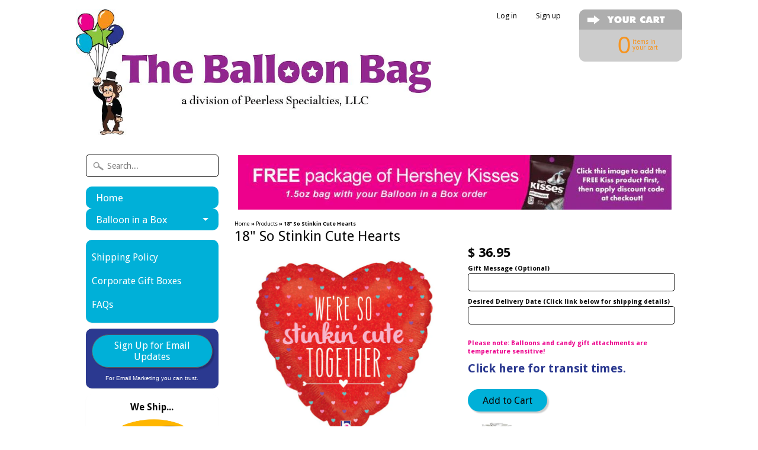

--- FILE ---
content_type: text/html; charset=utf-8
request_url: https://www.ballooninaboxusa.com/products/18-luv-so-stinkin-cute-hearts
body_size: 16108
content:
<!DOCTYPE html>
<!--[if IE 8]> <html class="no-js lt-ie9" lang="en" > <![endif]-->
<!--[if gt IE 8]><!--> <html class="no-js" lang="en" > <!--<![endif]-->
<head>
<meta name="google-site-verification" content="Y--teKb6fW5I6cZfs0Ven8LQvkbwnyy8tcRetG0vbyA" />
<script src='//d1liekpayvooaz.cloudfront.net/apps/customizery/customizery.js?shop=balloon-bag.myshopify.com'></script>
<meta charset="utf-8" />
<meta http-equiv="X-UA-Compatible" content="IE=edge" />  

<meta name="viewport" content="width=device-width, initial-scale=1.0">


  
  
  <link href="//fonts.googleapis.com/css?family=Droid+Sans:400,700" rel="stylesheet" type="text/css" media="all" />


  

   
  
<link rel="shortcut icon" href="//www.ballooninaboxusa.com/cdn/shop/t/6/assets/favicon.png?v=5284733532565337951457467794" />
<link rel="apple-touch-icon-precomposed" href="//www.ballooninaboxusa.com/cdn/shop/t/6/assets/favicon-152.png?v=85731332900756624571484097714" />  


    <title>18&quot; So Stinkin Cute Hearts | The Balloon Bag</title> 





	<meta name="description" content="The outside of the white gift box reads: &quot;CAUTION Do Not Open with a Sharp Instrument&quot;When the recipient opens the package, out pops your message on a balloon. Inside the box is color coordinated tissue paper, a balloon weight clip, a personalized message from you, and an additional suitable gift. Gifts can vary depend" />



<link rel="canonical" href="https://www.ballooninaboxusa.com/products/18-luv-so-stinkin-cute-hearts" /> 


  <meta property="og:type" content="product">
  <meta property="og:title" content="18&quot; So Stinkin Cute Hearts">
  
  <meta property="og:image" content="http://www.ballooninaboxusa.com/cdn/shop/products/7802718_l_grande.jpg?v=1516841830">
  <meta property="og:image:secure_url" content="https://www.ballooninaboxusa.com/cdn/shop/products/7802718_l_grande.jpg?v=1516841830">
  
  <meta property="og:price:amount" content="36.95">
  <meta property="og:price:currency" content="USD">


  <meta property="og:description" content="The outside of the white gift box reads: &quot;CAUTION Do Not Open with a Sharp Instrument&quot;When the recipient opens the package, out pops your message on a balloon. Inside the box is color coordinated tissue paper, a balloon weight clip, a personalized message from you, and an additional suitable gift. Gifts can vary depend">

  <meta property="og:url" content="https://www.ballooninaboxusa.com/products/18-luv-so-stinkin-cute-hearts">
  <meta property="og:site_name" content="The Balloon Bag">






  <meta name="twitter:card" content="product">
  <meta name="twitter:title" content="18" So Stinkin Cute Hearts">
  <meta name="twitter:description" content="The outside of the white gift box reads: &quot;CAUTION Do Not Open with a Sharp Instrument&quot;When the recipient opens the package, out pops your message on a balloon. Inside the box is color coordinated tissue paper, a balloon weight clip, a personalized message from you, and an additional suitable gift. Gifts can vary depending on the selected balloon. For example, a &quot;Get Well&quot; balloon may ship with a pack of tissues, and a crossword puzzle. Birthday balloons may ship with a party hat, a party horn, bead necklaces and/or Silly String. We also have larger and/or more personalized gifts available as gift attachments!">
  <meta name="twitter:image" content="https://www.ballooninaboxusa.com/cdn/shop/products/7802718_l_medium.jpg?v=1516841830">
  <meta name="twitter:image:width" content="240">
  <meta name="twitter:image:height" content="240">
  <meta name="twitter:label1" content="Price">
  
  <meta name="twitter:data1" content="$ 36.95 USD">
  
  <meta name="twitter:label2" content="Brand">
  <meta name="twitter:data2" content="The Balloon Bag">
  


<link href="//www.ballooninaboxusa.com/cdn/shop/t/6/assets/styles.scss.css?v=46038127548941555701704905139" rel="stylesheet" type="text/css" media="all" />  

<script type="text/javascript" src="//ajax.googleapis.com/ajax/libs/jquery/1.12.0/jquery.min.js"></script>

<script src="//www.ballooninaboxusa.com/cdn/shop/t/6/assets/shop.js?v=155713198801329461231606023171" type="text/javascript"></script> 



<script src="//www.ballooninaboxusa.com/cdn/shopifycloud/storefront/assets/themes_support/option_selection-b017cd28.js" type="text/javascript"></script>

<!--[if lt IE 9]>
<script src="//html5shim.googlecode.com/svn/trunk/html5.js"></script>
<![endif]-->  
  
  
<script>window.performance && window.performance.mark && window.performance.mark('shopify.content_for_header.start');</script><meta name="google-site-verification" content="bGxmOV6p8G661JFptvfahvf0GDxHVVMo_0mbuG8qqPY">
<meta id="shopify-digital-wallet" name="shopify-digital-wallet" content="/10478694/digital_wallets/dialog">
<meta name="shopify-checkout-api-token" content="8dd0354bcb424c96f0604fc54fe93edf">
<meta id="in-context-paypal-metadata" data-shop-id="10478694" data-venmo-supported="false" data-environment="production" data-locale="en_US" data-paypal-v4="true" data-currency="USD">
<link rel="alternate" type="application/json+oembed" href="https://www.ballooninaboxusa.com/products/18-luv-so-stinkin-cute-hearts.oembed">
<script async="async" src="/checkouts/internal/preloads.js?locale=en-US"></script>
<link rel="preconnect" href="https://shop.app" crossorigin="anonymous">
<script async="async" src="https://shop.app/checkouts/internal/preloads.js?locale=en-US&shop_id=10478694" crossorigin="anonymous"></script>
<script id="apple-pay-shop-capabilities" type="application/json">{"shopId":10478694,"countryCode":"US","currencyCode":"USD","merchantCapabilities":["supports3DS"],"merchantId":"gid:\/\/shopify\/Shop\/10478694","merchantName":"The Balloon Bag","requiredBillingContactFields":["postalAddress","email","phone"],"requiredShippingContactFields":["postalAddress","email","phone"],"shippingType":"shipping","supportedNetworks":["visa","masterCard","amex","discover","elo","jcb"],"total":{"type":"pending","label":"The Balloon Bag","amount":"1.00"},"shopifyPaymentsEnabled":true,"supportsSubscriptions":true}</script>
<script id="shopify-features" type="application/json">{"accessToken":"8dd0354bcb424c96f0604fc54fe93edf","betas":["rich-media-storefront-analytics"],"domain":"www.ballooninaboxusa.com","predictiveSearch":true,"shopId":10478694,"locale":"en"}</script>
<script>var Shopify = Shopify || {};
Shopify.shop = "balloon-bag.myshopify.com";
Shopify.locale = "en";
Shopify.currency = {"active":"USD","rate":"1.0"};
Shopify.country = "US";
Shopify.theme = {"name":"Sunrise","id":92959748,"schema_name":null,"schema_version":null,"theme_store_id":57,"role":"main"};
Shopify.theme.handle = "null";
Shopify.theme.style = {"id":null,"handle":null};
Shopify.cdnHost = "www.ballooninaboxusa.com/cdn";
Shopify.routes = Shopify.routes || {};
Shopify.routes.root = "/";</script>
<script type="module">!function(o){(o.Shopify=o.Shopify||{}).modules=!0}(window);</script>
<script>!function(o){function n(){var o=[];function n(){o.push(Array.prototype.slice.apply(arguments))}return n.q=o,n}var t=o.Shopify=o.Shopify||{};t.loadFeatures=n(),t.autoloadFeatures=n()}(window);</script>
<script>
  window.ShopifyPay = window.ShopifyPay || {};
  window.ShopifyPay.apiHost = "shop.app\/pay";
  window.ShopifyPay.redirectState = null;
</script>
<script id="shop-js-analytics" type="application/json">{"pageType":"product"}</script>
<script defer="defer" async type="module" src="//www.ballooninaboxusa.com/cdn/shopifycloud/shop-js/modules/v2/client.init-shop-cart-sync_BApSsMSl.en.esm.js"></script>
<script defer="defer" async type="module" src="//www.ballooninaboxusa.com/cdn/shopifycloud/shop-js/modules/v2/chunk.common_CBoos6YZ.esm.js"></script>
<script type="module">
  await import("//www.ballooninaboxusa.com/cdn/shopifycloud/shop-js/modules/v2/client.init-shop-cart-sync_BApSsMSl.en.esm.js");
await import("//www.ballooninaboxusa.com/cdn/shopifycloud/shop-js/modules/v2/chunk.common_CBoos6YZ.esm.js");

  window.Shopify.SignInWithShop?.initShopCartSync?.({"fedCMEnabled":true,"windoidEnabled":true});

</script>
<script>
  window.Shopify = window.Shopify || {};
  if (!window.Shopify.featureAssets) window.Shopify.featureAssets = {};
  window.Shopify.featureAssets['shop-js'] = {"shop-cart-sync":["modules/v2/client.shop-cart-sync_DJczDl9f.en.esm.js","modules/v2/chunk.common_CBoos6YZ.esm.js"],"init-fed-cm":["modules/v2/client.init-fed-cm_BzwGC0Wi.en.esm.js","modules/v2/chunk.common_CBoos6YZ.esm.js"],"init-windoid":["modules/v2/client.init-windoid_BS26ThXS.en.esm.js","modules/v2/chunk.common_CBoos6YZ.esm.js"],"shop-cash-offers":["modules/v2/client.shop-cash-offers_DthCPNIO.en.esm.js","modules/v2/chunk.common_CBoos6YZ.esm.js","modules/v2/chunk.modal_Bu1hFZFC.esm.js"],"shop-button":["modules/v2/client.shop-button_D_JX508o.en.esm.js","modules/v2/chunk.common_CBoos6YZ.esm.js"],"init-shop-email-lookup-coordinator":["modules/v2/client.init-shop-email-lookup-coordinator_DFwWcvrS.en.esm.js","modules/v2/chunk.common_CBoos6YZ.esm.js"],"shop-toast-manager":["modules/v2/client.shop-toast-manager_tEhgP2F9.en.esm.js","modules/v2/chunk.common_CBoos6YZ.esm.js"],"shop-login-button":["modules/v2/client.shop-login-button_DwLgFT0K.en.esm.js","modules/v2/chunk.common_CBoos6YZ.esm.js","modules/v2/chunk.modal_Bu1hFZFC.esm.js"],"avatar":["modules/v2/client.avatar_BTnouDA3.en.esm.js"],"init-shop-cart-sync":["modules/v2/client.init-shop-cart-sync_BApSsMSl.en.esm.js","modules/v2/chunk.common_CBoos6YZ.esm.js"],"pay-button":["modules/v2/client.pay-button_BuNmcIr_.en.esm.js","modules/v2/chunk.common_CBoos6YZ.esm.js"],"init-shop-for-new-customer-accounts":["modules/v2/client.init-shop-for-new-customer-accounts_DrjXSI53.en.esm.js","modules/v2/client.shop-login-button_DwLgFT0K.en.esm.js","modules/v2/chunk.common_CBoos6YZ.esm.js","modules/v2/chunk.modal_Bu1hFZFC.esm.js"],"init-customer-accounts-sign-up":["modules/v2/client.init-customer-accounts-sign-up_TlVCiykN.en.esm.js","modules/v2/client.shop-login-button_DwLgFT0K.en.esm.js","modules/v2/chunk.common_CBoos6YZ.esm.js","modules/v2/chunk.modal_Bu1hFZFC.esm.js"],"shop-follow-button":["modules/v2/client.shop-follow-button_C5D3XtBb.en.esm.js","modules/v2/chunk.common_CBoos6YZ.esm.js","modules/v2/chunk.modal_Bu1hFZFC.esm.js"],"checkout-modal":["modules/v2/client.checkout-modal_8TC_1FUY.en.esm.js","modules/v2/chunk.common_CBoos6YZ.esm.js","modules/v2/chunk.modal_Bu1hFZFC.esm.js"],"init-customer-accounts":["modules/v2/client.init-customer-accounts_C0Oh2ljF.en.esm.js","modules/v2/client.shop-login-button_DwLgFT0K.en.esm.js","modules/v2/chunk.common_CBoos6YZ.esm.js","modules/v2/chunk.modal_Bu1hFZFC.esm.js"],"lead-capture":["modules/v2/client.lead-capture_Cq0gfm7I.en.esm.js","modules/v2/chunk.common_CBoos6YZ.esm.js","modules/v2/chunk.modal_Bu1hFZFC.esm.js"],"shop-login":["modules/v2/client.shop-login_BmtnoEUo.en.esm.js","modules/v2/chunk.common_CBoos6YZ.esm.js","modules/v2/chunk.modal_Bu1hFZFC.esm.js"],"payment-terms":["modules/v2/client.payment-terms_BHOWV7U_.en.esm.js","modules/v2/chunk.common_CBoos6YZ.esm.js","modules/v2/chunk.modal_Bu1hFZFC.esm.js"]};
</script>
<script>(function() {
  var isLoaded = false;
  function asyncLoad() {
    if (isLoaded) return;
    isLoaded = true;
    var urls = ["\/\/d1liekpayvooaz.cloudfront.net\/apps\/customizery\/customizery.js?shop=balloon-bag.myshopify.com","\/\/cdn.ywxi.net\/js\/1.js?shop=balloon-bag.myshopify.com"];
    for (var i = 0; i < urls.length; i++) {
      var s = document.createElement('script');
      s.type = 'text/javascript';
      s.async = true;
      s.src = urls[i];
      var x = document.getElementsByTagName('script')[0];
      x.parentNode.insertBefore(s, x);
    }
  };
  if(window.attachEvent) {
    window.attachEvent('onload', asyncLoad);
  } else {
    window.addEventListener('load', asyncLoad, false);
  }
})();</script>
<script id="__st">var __st={"a":10478694,"offset":-18000,"reqid":"f17a62d5-64b0-40ff-bf1b-eee2e48c16ac-1768911783","pageurl":"www.ballooninaboxusa.com\/products\/18-luv-so-stinkin-cute-hearts","u":"84b1b4134b01","p":"product","rtyp":"product","rid":564278132763};</script>
<script>window.ShopifyPaypalV4VisibilityTracking = true;</script>
<script id="captcha-bootstrap">!function(){'use strict';const t='contact',e='account',n='new_comment',o=[[t,t],['blogs',n],['comments',n],[t,'customer']],c=[[e,'customer_login'],[e,'guest_login'],[e,'recover_customer_password'],[e,'create_customer']],r=t=>t.map((([t,e])=>`form[action*='/${t}']:not([data-nocaptcha='true']) input[name='form_type'][value='${e}']`)).join(','),a=t=>()=>t?[...document.querySelectorAll(t)].map((t=>t.form)):[];function s(){const t=[...o],e=r(t);return a(e)}const i='password',u='form_key',d=['recaptcha-v3-token','g-recaptcha-response','h-captcha-response',i],f=()=>{try{return window.sessionStorage}catch{return}},m='__shopify_v',_=t=>t.elements[u];function p(t,e,n=!1){try{const o=window.sessionStorage,c=JSON.parse(o.getItem(e)),{data:r}=function(t){const{data:e,action:n}=t;return t[m]||n?{data:e,action:n}:{data:t,action:n}}(c);for(const[e,n]of Object.entries(r))t.elements[e]&&(t.elements[e].value=n);n&&o.removeItem(e)}catch(o){console.error('form repopulation failed',{error:o})}}const l='form_type',E='cptcha';function T(t){t.dataset[E]=!0}const w=window,h=w.document,L='Shopify',v='ce_forms',y='captcha';let A=!1;((t,e)=>{const n=(g='f06e6c50-85a8-45c8-87d0-21a2b65856fe',I='https://cdn.shopify.com/shopifycloud/storefront-forms-hcaptcha/ce_storefront_forms_captcha_hcaptcha.v1.5.2.iife.js',D={infoText:'Protected by hCaptcha',privacyText:'Privacy',termsText:'Terms'},(t,e,n)=>{const o=w[L][v],c=o.bindForm;if(c)return c(t,g,e,D).then(n);var r;o.q.push([[t,g,e,D],n]),r=I,A||(h.body.append(Object.assign(h.createElement('script'),{id:'captcha-provider',async:!0,src:r})),A=!0)});var g,I,D;w[L]=w[L]||{},w[L][v]=w[L][v]||{},w[L][v].q=[],w[L][y]=w[L][y]||{},w[L][y].protect=function(t,e){n(t,void 0,e),T(t)},Object.freeze(w[L][y]),function(t,e,n,w,h,L){const[v,y,A,g]=function(t,e,n){const i=e?o:[],u=t?c:[],d=[...i,...u],f=r(d),m=r(i),_=r(d.filter((([t,e])=>n.includes(e))));return[a(f),a(m),a(_),s()]}(w,h,L),I=t=>{const e=t.target;return e instanceof HTMLFormElement?e:e&&e.form},D=t=>v().includes(t);t.addEventListener('submit',(t=>{const e=I(t);if(!e)return;const n=D(e)&&!e.dataset.hcaptchaBound&&!e.dataset.recaptchaBound,o=_(e),c=g().includes(e)&&(!o||!o.value);(n||c)&&t.preventDefault(),c&&!n&&(function(t){try{if(!f())return;!function(t){const e=f();if(!e)return;const n=_(t);if(!n)return;const o=n.value;o&&e.removeItem(o)}(t);const e=Array.from(Array(32),(()=>Math.random().toString(36)[2])).join('');!function(t,e){_(t)||t.append(Object.assign(document.createElement('input'),{type:'hidden',name:u})),t.elements[u].value=e}(t,e),function(t,e){const n=f();if(!n)return;const o=[...t.querySelectorAll(`input[type='${i}']`)].map((({name:t})=>t)),c=[...d,...o],r={};for(const[a,s]of new FormData(t).entries())c.includes(a)||(r[a]=s);n.setItem(e,JSON.stringify({[m]:1,action:t.action,data:r}))}(t,e)}catch(e){console.error('failed to persist form',e)}}(e),e.submit())}));const S=(t,e)=>{t&&!t.dataset[E]&&(n(t,e.some((e=>e===t))),T(t))};for(const o of['focusin','change'])t.addEventListener(o,(t=>{const e=I(t);D(e)&&S(e,y())}));const B=e.get('form_key'),M=e.get(l),P=B&&M;t.addEventListener('DOMContentLoaded',(()=>{const t=y();if(P)for(const e of t)e.elements[l].value===M&&p(e,B);[...new Set([...A(),...v().filter((t=>'true'===t.dataset.shopifyCaptcha))])].forEach((e=>S(e,t)))}))}(h,new URLSearchParams(w.location.search),n,t,e,['guest_login'])})(!0,!0)}();</script>
<script integrity="sha256-4kQ18oKyAcykRKYeNunJcIwy7WH5gtpwJnB7kiuLZ1E=" data-source-attribution="shopify.loadfeatures" defer="defer" src="//www.ballooninaboxusa.com/cdn/shopifycloud/storefront/assets/storefront/load_feature-a0a9edcb.js" crossorigin="anonymous"></script>
<script crossorigin="anonymous" defer="defer" src="//www.ballooninaboxusa.com/cdn/shopifycloud/storefront/assets/shopify_pay/storefront-65b4c6d7.js?v=20250812"></script>
<script data-source-attribution="shopify.dynamic_checkout.dynamic.init">var Shopify=Shopify||{};Shopify.PaymentButton=Shopify.PaymentButton||{isStorefrontPortableWallets:!0,init:function(){window.Shopify.PaymentButton.init=function(){};var t=document.createElement("script");t.src="https://www.ballooninaboxusa.com/cdn/shopifycloud/portable-wallets/latest/portable-wallets.en.js",t.type="module",document.head.appendChild(t)}};
</script>
<script data-source-attribution="shopify.dynamic_checkout.buyer_consent">
  function portableWalletsHideBuyerConsent(e){var t=document.getElementById("shopify-buyer-consent"),n=document.getElementById("shopify-subscription-policy-button");t&&n&&(t.classList.add("hidden"),t.setAttribute("aria-hidden","true"),n.removeEventListener("click",e))}function portableWalletsShowBuyerConsent(e){var t=document.getElementById("shopify-buyer-consent"),n=document.getElementById("shopify-subscription-policy-button");t&&n&&(t.classList.remove("hidden"),t.removeAttribute("aria-hidden"),n.addEventListener("click",e))}window.Shopify?.PaymentButton&&(window.Shopify.PaymentButton.hideBuyerConsent=portableWalletsHideBuyerConsent,window.Shopify.PaymentButton.showBuyerConsent=portableWalletsShowBuyerConsent);
</script>
<script data-source-attribution="shopify.dynamic_checkout.cart.bootstrap">document.addEventListener("DOMContentLoaded",(function(){function t(){return document.querySelector("shopify-accelerated-checkout-cart, shopify-accelerated-checkout")}if(t())Shopify.PaymentButton.init();else{new MutationObserver((function(e,n){t()&&(Shopify.PaymentButton.init(),n.disconnect())})).observe(document.body,{childList:!0,subtree:!0})}}));
</script>
<link id="shopify-accelerated-checkout-styles" rel="stylesheet" media="screen" href="https://www.ballooninaboxusa.com/cdn/shopifycloud/portable-wallets/latest/accelerated-checkout-backwards-compat.css" crossorigin="anonymous">
<style id="shopify-accelerated-checkout-cart">
        #shopify-buyer-consent {
  margin-top: 1em;
  display: inline-block;
  width: 100%;
}

#shopify-buyer-consent.hidden {
  display: none;
}

#shopify-subscription-policy-button {
  background: none;
  border: none;
  padding: 0;
  text-decoration: underline;
  font-size: inherit;
  cursor: pointer;
}

#shopify-subscription-policy-button::before {
  box-shadow: none;
}

      </style>

<script>window.performance && window.performance.mark && window.performance.mark('shopify.content_for_header.end');</script>
  

<link href="https://monorail-edge.shopifysvc.com" rel="dns-prefetch">
<script>(function(){if ("sendBeacon" in navigator && "performance" in window) {try {var session_token_from_headers = performance.getEntriesByType('navigation')[0].serverTiming.find(x => x.name == '_s').description;} catch {var session_token_from_headers = undefined;}var session_cookie_matches = document.cookie.match(/_shopify_s=([^;]*)/);var session_token_from_cookie = session_cookie_matches && session_cookie_matches.length === 2 ? session_cookie_matches[1] : "";var session_token = session_token_from_headers || session_token_from_cookie || "";function handle_abandonment_event(e) {var entries = performance.getEntries().filter(function(entry) {return /monorail-edge.shopifysvc.com/.test(entry.name);});if (!window.abandonment_tracked && entries.length === 0) {window.abandonment_tracked = true;var currentMs = Date.now();var navigation_start = performance.timing.navigationStart;var payload = {shop_id: 10478694,url: window.location.href,navigation_start,duration: currentMs - navigation_start,session_token,page_type: "product"};window.navigator.sendBeacon("https://monorail-edge.shopifysvc.com/v1/produce", JSON.stringify({schema_id: "online_store_buyer_site_abandonment/1.1",payload: payload,metadata: {event_created_at_ms: currentMs,event_sent_at_ms: currentMs}}));}}window.addEventListener('pagehide', handle_abandonment_event);}}());</script>
<script id="web-pixels-manager-setup">(function e(e,d,r,n,o){if(void 0===o&&(o={}),!Boolean(null===(a=null===(i=window.Shopify)||void 0===i?void 0:i.analytics)||void 0===a?void 0:a.replayQueue)){var i,a;window.Shopify=window.Shopify||{};var t=window.Shopify;t.analytics=t.analytics||{};var s=t.analytics;s.replayQueue=[],s.publish=function(e,d,r){return s.replayQueue.push([e,d,r]),!0};try{self.performance.mark("wpm:start")}catch(e){}var l=function(){var e={modern:/Edge?\/(1{2}[4-9]|1[2-9]\d|[2-9]\d{2}|\d{4,})\.\d+(\.\d+|)|Firefox\/(1{2}[4-9]|1[2-9]\d|[2-9]\d{2}|\d{4,})\.\d+(\.\d+|)|Chrom(ium|e)\/(9{2}|\d{3,})\.\d+(\.\d+|)|(Maci|X1{2}).+ Version\/(15\.\d+|(1[6-9]|[2-9]\d|\d{3,})\.\d+)([,.]\d+|)( \(\w+\)|)( Mobile\/\w+|) Safari\/|Chrome.+OPR\/(9{2}|\d{3,})\.\d+\.\d+|(CPU[ +]OS|iPhone[ +]OS|CPU[ +]iPhone|CPU IPhone OS|CPU iPad OS)[ +]+(15[._]\d+|(1[6-9]|[2-9]\d|\d{3,})[._]\d+)([._]\d+|)|Android:?[ /-](13[3-9]|1[4-9]\d|[2-9]\d{2}|\d{4,})(\.\d+|)(\.\d+|)|Android.+Firefox\/(13[5-9]|1[4-9]\d|[2-9]\d{2}|\d{4,})\.\d+(\.\d+|)|Android.+Chrom(ium|e)\/(13[3-9]|1[4-9]\d|[2-9]\d{2}|\d{4,})\.\d+(\.\d+|)|SamsungBrowser\/([2-9]\d|\d{3,})\.\d+/,legacy:/Edge?\/(1[6-9]|[2-9]\d|\d{3,})\.\d+(\.\d+|)|Firefox\/(5[4-9]|[6-9]\d|\d{3,})\.\d+(\.\d+|)|Chrom(ium|e)\/(5[1-9]|[6-9]\d|\d{3,})\.\d+(\.\d+|)([\d.]+$|.*Safari\/(?![\d.]+ Edge\/[\d.]+$))|(Maci|X1{2}).+ Version\/(10\.\d+|(1[1-9]|[2-9]\d|\d{3,})\.\d+)([,.]\d+|)( \(\w+\)|)( Mobile\/\w+|) Safari\/|Chrome.+OPR\/(3[89]|[4-9]\d|\d{3,})\.\d+\.\d+|(CPU[ +]OS|iPhone[ +]OS|CPU[ +]iPhone|CPU IPhone OS|CPU iPad OS)[ +]+(10[._]\d+|(1[1-9]|[2-9]\d|\d{3,})[._]\d+)([._]\d+|)|Android:?[ /-](13[3-9]|1[4-9]\d|[2-9]\d{2}|\d{4,})(\.\d+|)(\.\d+|)|Mobile Safari.+OPR\/([89]\d|\d{3,})\.\d+\.\d+|Android.+Firefox\/(13[5-9]|1[4-9]\d|[2-9]\d{2}|\d{4,})\.\d+(\.\d+|)|Android.+Chrom(ium|e)\/(13[3-9]|1[4-9]\d|[2-9]\d{2}|\d{4,})\.\d+(\.\d+|)|Android.+(UC? ?Browser|UCWEB|U3)[ /]?(15\.([5-9]|\d{2,})|(1[6-9]|[2-9]\d|\d{3,})\.\d+)\.\d+|SamsungBrowser\/(5\.\d+|([6-9]|\d{2,})\.\d+)|Android.+MQ{2}Browser\/(14(\.(9|\d{2,})|)|(1[5-9]|[2-9]\d|\d{3,})(\.\d+|))(\.\d+|)|K[Aa][Ii]OS\/(3\.\d+|([4-9]|\d{2,})\.\d+)(\.\d+|)/},d=e.modern,r=e.legacy,n=navigator.userAgent;return n.match(d)?"modern":n.match(r)?"legacy":"unknown"}(),u="modern"===l?"modern":"legacy",c=(null!=n?n:{modern:"",legacy:""})[u],f=function(e){return[e.baseUrl,"/wpm","/b",e.hashVersion,"modern"===e.buildTarget?"m":"l",".js"].join("")}({baseUrl:d,hashVersion:r,buildTarget:u}),m=function(e){var d=e.version,r=e.bundleTarget,n=e.surface,o=e.pageUrl,i=e.monorailEndpoint;return{emit:function(e){var a=e.status,t=e.errorMsg,s=(new Date).getTime(),l=JSON.stringify({metadata:{event_sent_at_ms:s},events:[{schema_id:"web_pixels_manager_load/3.1",payload:{version:d,bundle_target:r,page_url:o,status:a,surface:n,error_msg:t},metadata:{event_created_at_ms:s}}]});if(!i)return console&&console.warn&&console.warn("[Web Pixels Manager] No Monorail endpoint provided, skipping logging."),!1;try{return self.navigator.sendBeacon.bind(self.navigator)(i,l)}catch(e){}var u=new XMLHttpRequest;try{return u.open("POST",i,!0),u.setRequestHeader("Content-Type","text/plain"),u.send(l),!0}catch(e){return console&&console.warn&&console.warn("[Web Pixels Manager] Got an unhandled error while logging to Monorail."),!1}}}}({version:r,bundleTarget:l,surface:e.surface,pageUrl:self.location.href,monorailEndpoint:e.monorailEndpoint});try{o.browserTarget=l,function(e){var d=e.src,r=e.async,n=void 0===r||r,o=e.onload,i=e.onerror,a=e.sri,t=e.scriptDataAttributes,s=void 0===t?{}:t,l=document.createElement("script"),u=document.querySelector("head"),c=document.querySelector("body");if(l.async=n,l.src=d,a&&(l.integrity=a,l.crossOrigin="anonymous"),s)for(var f in s)if(Object.prototype.hasOwnProperty.call(s,f))try{l.dataset[f]=s[f]}catch(e){}if(o&&l.addEventListener("load",o),i&&l.addEventListener("error",i),u)u.appendChild(l);else{if(!c)throw new Error("Did not find a head or body element to append the script");c.appendChild(l)}}({src:f,async:!0,onload:function(){if(!function(){var e,d;return Boolean(null===(d=null===(e=window.Shopify)||void 0===e?void 0:e.analytics)||void 0===d?void 0:d.initialized)}()){var d=window.webPixelsManager.init(e)||void 0;if(d){var r=window.Shopify.analytics;r.replayQueue.forEach((function(e){var r=e[0],n=e[1],o=e[2];d.publishCustomEvent(r,n,o)})),r.replayQueue=[],r.publish=d.publishCustomEvent,r.visitor=d.visitor,r.initialized=!0}}},onerror:function(){return m.emit({status:"failed",errorMsg:"".concat(f," has failed to load")})},sri:function(e){var d=/^sha384-[A-Za-z0-9+/=]+$/;return"string"==typeof e&&d.test(e)}(c)?c:"",scriptDataAttributes:o}),m.emit({status:"loading"})}catch(e){m.emit({status:"failed",errorMsg:(null==e?void 0:e.message)||"Unknown error"})}}})({shopId: 10478694,storefrontBaseUrl: "https://www.ballooninaboxusa.com",extensionsBaseUrl: "https://extensions.shopifycdn.com/cdn/shopifycloud/web-pixels-manager",monorailEndpoint: "https://monorail-edge.shopifysvc.com/unstable/produce_batch",surface: "storefront-renderer",enabledBetaFlags: ["2dca8a86"],webPixelsConfigList: [{"id":"890208546","configuration":"{\"config\":\"{\\\"pixel_id\\\":\\\"GT-K58MPX4\\\",\\\"target_country\\\":\\\"US\\\",\\\"gtag_events\\\":[{\\\"type\\\":\\\"purchase\\\",\\\"action_label\\\":\\\"MC-6DSZ5PWD8B\\\"},{\\\"type\\\":\\\"page_view\\\",\\\"action_label\\\":\\\"MC-6DSZ5PWD8B\\\"},{\\\"type\\\":\\\"view_item\\\",\\\"action_label\\\":\\\"MC-6DSZ5PWD8B\\\"}],\\\"enable_monitoring_mode\\\":false}\"}","eventPayloadVersion":"v1","runtimeContext":"OPEN","scriptVersion":"b2a88bafab3e21179ed38636efcd8a93","type":"APP","apiClientId":1780363,"privacyPurposes":[],"dataSharingAdjustments":{"protectedCustomerApprovalScopes":["read_customer_address","read_customer_email","read_customer_name","read_customer_personal_data","read_customer_phone"]}},{"id":"133628194","eventPayloadVersion":"v1","runtimeContext":"LAX","scriptVersion":"1","type":"CUSTOM","privacyPurposes":["MARKETING"],"name":"Meta pixel (migrated)"},{"id":"145195298","eventPayloadVersion":"v1","runtimeContext":"LAX","scriptVersion":"1","type":"CUSTOM","privacyPurposes":["ANALYTICS"],"name":"Google Analytics tag (migrated)"},{"id":"shopify-app-pixel","configuration":"{}","eventPayloadVersion":"v1","runtimeContext":"STRICT","scriptVersion":"0450","apiClientId":"shopify-pixel","type":"APP","privacyPurposes":["ANALYTICS","MARKETING"]},{"id":"shopify-custom-pixel","eventPayloadVersion":"v1","runtimeContext":"LAX","scriptVersion":"0450","apiClientId":"shopify-pixel","type":"CUSTOM","privacyPurposes":["ANALYTICS","MARKETING"]}],isMerchantRequest: false,initData: {"shop":{"name":"The Balloon Bag","paymentSettings":{"currencyCode":"USD"},"myshopifyDomain":"balloon-bag.myshopify.com","countryCode":"US","storefrontUrl":"https:\/\/www.ballooninaboxusa.com"},"customer":null,"cart":null,"checkout":null,"productVariants":[{"price":{"amount":36.95,"currencyCode":"USD"},"product":{"title":"18\" So Stinkin Cute Hearts","vendor":"The Balloon Bag","id":"564278132763","untranslatedTitle":"18\" So Stinkin Cute Hearts","url":"\/products\/18-luv-so-stinkin-cute-hearts","type":""},"id":"5993986457627","image":{"src":"\/\/www.ballooninaboxusa.com\/cdn\/shop\/products\/7802718_l.jpg?v=1516841830"},"sku":null,"title":"Default Title","untranslatedTitle":"Default Title"}],"purchasingCompany":null},},"https://www.ballooninaboxusa.com/cdn","fcfee988w5aeb613cpc8e4bc33m6693e112",{"modern":"","legacy":""},{"shopId":"10478694","storefrontBaseUrl":"https:\/\/www.ballooninaboxusa.com","extensionBaseUrl":"https:\/\/extensions.shopifycdn.com\/cdn\/shopifycloud\/web-pixels-manager","surface":"storefront-renderer","enabledBetaFlags":"[\"2dca8a86\"]","isMerchantRequest":"false","hashVersion":"fcfee988w5aeb613cpc8e4bc33m6693e112","publish":"custom","events":"[[\"page_viewed\",{}],[\"product_viewed\",{\"productVariant\":{\"price\":{\"amount\":36.95,\"currencyCode\":\"USD\"},\"product\":{\"title\":\"18\\\" So Stinkin Cute Hearts\",\"vendor\":\"The Balloon Bag\",\"id\":\"564278132763\",\"untranslatedTitle\":\"18\\\" So Stinkin Cute Hearts\",\"url\":\"\/products\/18-luv-so-stinkin-cute-hearts\",\"type\":\"\"},\"id\":\"5993986457627\",\"image\":{\"src\":\"\/\/www.ballooninaboxusa.com\/cdn\/shop\/products\/7802718_l.jpg?v=1516841830\"},\"sku\":null,\"title\":\"Default Title\",\"untranslatedTitle\":\"Default Title\"}}]]"});</script><script>
  window.ShopifyAnalytics = window.ShopifyAnalytics || {};
  window.ShopifyAnalytics.meta = window.ShopifyAnalytics.meta || {};
  window.ShopifyAnalytics.meta.currency = 'USD';
  var meta = {"product":{"id":564278132763,"gid":"gid:\/\/shopify\/Product\/564278132763","vendor":"The Balloon Bag","type":"","handle":"18-luv-so-stinkin-cute-hearts","variants":[{"id":5993986457627,"price":3695,"name":"18\" So Stinkin Cute Hearts","public_title":null,"sku":null}],"remote":false},"page":{"pageType":"product","resourceType":"product","resourceId":564278132763,"requestId":"f17a62d5-64b0-40ff-bf1b-eee2e48c16ac-1768911783"}};
  for (var attr in meta) {
    window.ShopifyAnalytics.meta[attr] = meta[attr];
  }
</script>
<script class="analytics">
  (function () {
    var customDocumentWrite = function(content) {
      var jquery = null;

      if (window.jQuery) {
        jquery = window.jQuery;
      } else if (window.Checkout && window.Checkout.$) {
        jquery = window.Checkout.$;
      }

      if (jquery) {
        jquery('body').append(content);
      }
    };

    var hasLoggedConversion = function(token) {
      if (token) {
        return document.cookie.indexOf('loggedConversion=' + token) !== -1;
      }
      return false;
    }

    var setCookieIfConversion = function(token) {
      if (token) {
        var twoMonthsFromNow = new Date(Date.now());
        twoMonthsFromNow.setMonth(twoMonthsFromNow.getMonth() + 2);

        document.cookie = 'loggedConversion=' + token + '; expires=' + twoMonthsFromNow;
      }
    }

    var trekkie = window.ShopifyAnalytics.lib = window.trekkie = window.trekkie || [];
    if (trekkie.integrations) {
      return;
    }
    trekkie.methods = [
      'identify',
      'page',
      'ready',
      'track',
      'trackForm',
      'trackLink'
    ];
    trekkie.factory = function(method) {
      return function() {
        var args = Array.prototype.slice.call(arguments);
        args.unshift(method);
        trekkie.push(args);
        return trekkie;
      };
    };
    for (var i = 0; i < trekkie.methods.length; i++) {
      var key = trekkie.methods[i];
      trekkie[key] = trekkie.factory(key);
    }
    trekkie.load = function(config) {
      trekkie.config = config || {};
      trekkie.config.initialDocumentCookie = document.cookie;
      var first = document.getElementsByTagName('script')[0];
      var script = document.createElement('script');
      script.type = 'text/javascript';
      script.onerror = function(e) {
        var scriptFallback = document.createElement('script');
        scriptFallback.type = 'text/javascript';
        scriptFallback.onerror = function(error) {
                var Monorail = {
      produce: function produce(monorailDomain, schemaId, payload) {
        var currentMs = new Date().getTime();
        var event = {
          schema_id: schemaId,
          payload: payload,
          metadata: {
            event_created_at_ms: currentMs,
            event_sent_at_ms: currentMs
          }
        };
        return Monorail.sendRequest("https://" + monorailDomain + "/v1/produce", JSON.stringify(event));
      },
      sendRequest: function sendRequest(endpointUrl, payload) {
        // Try the sendBeacon API
        if (window && window.navigator && typeof window.navigator.sendBeacon === 'function' && typeof window.Blob === 'function' && !Monorail.isIos12()) {
          var blobData = new window.Blob([payload], {
            type: 'text/plain'
          });

          if (window.navigator.sendBeacon(endpointUrl, blobData)) {
            return true;
          } // sendBeacon was not successful

        } // XHR beacon

        var xhr = new XMLHttpRequest();

        try {
          xhr.open('POST', endpointUrl);
          xhr.setRequestHeader('Content-Type', 'text/plain');
          xhr.send(payload);
        } catch (e) {
          console.log(e);
        }

        return false;
      },
      isIos12: function isIos12() {
        return window.navigator.userAgent.lastIndexOf('iPhone; CPU iPhone OS 12_') !== -1 || window.navigator.userAgent.lastIndexOf('iPad; CPU OS 12_') !== -1;
      }
    };
    Monorail.produce('monorail-edge.shopifysvc.com',
      'trekkie_storefront_load_errors/1.1',
      {shop_id: 10478694,
      theme_id: 92959748,
      app_name: "storefront",
      context_url: window.location.href,
      source_url: "//www.ballooninaboxusa.com/cdn/s/trekkie.storefront.cd680fe47e6c39ca5d5df5f0a32d569bc48c0f27.min.js"});

        };
        scriptFallback.async = true;
        scriptFallback.src = '//www.ballooninaboxusa.com/cdn/s/trekkie.storefront.cd680fe47e6c39ca5d5df5f0a32d569bc48c0f27.min.js';
        first.parentNode.insertBefore(scriptFallback, first);
      };
      script.async = true;
      script.src = '//www.ballooninaboxusa.com/cdn/s/trekkie.storefront.cd680fe47e6c39ca5d5df5f0a32d569bc48c0f27.min.js';
      first.parentNode.insertBefore(script, first);
    };
    trekkie.load(
      {"Trekkie":{"appName":"storefront","development":false,"defaultAttributes":{"shopId":10478694,"isMerchantRequest":null,"themeId":92959748,"themeCityHash":"15402111167755911010","contentLanguage":"en","currency":"USD","eventMetadataId":"8040d92f-d00b-4784-b679-5f20273d3776"},"isServerSideCookieWritingEnabled":true,"monorailRegion":"shop_domain","enabledBetaFlags":["65f19447"]},"Session Attribution":{},"S2S":{"facebookCapiEnabled":false,"source":"trekkie-storefront-renderer","apiClientId":580111}}
    );

    var loaded = false;
    trekkie.ready(function() {
      if (loaded) return;
      loaded = true;

      window.ShopifyAnalytics.lib = window.trekkie;

      var originalDocumentWrite = document.write;
      document.write = customDocumentWrite;
      try { window.ShopifyAnalytics.merchantGoogleAnalytics.call(this); } catch(error) {};
      document.write = originalDocumentWrite;

      window.ShopifyAnalytics.lib.page(null,{"pageType":"product","resourceType":"product","resourceId":564278132763,"requestId":"f17a62d5-64b0-40ff-bf1b-eee2e48c16ac-1768911783","shopifyEmitted":true});

      var match = window.location.pathname.match(/checkouts\/(.+)\/(thank_you|post_purchase)/)
      var token = match? match[1]: undefined;
      if (!hasLoggedConversion(token)) {
        setCookieIfConversion(token);
        window.ShopifyAnalytics.lib.track("Viewed Product",{"currency":"USD","variantId":5993986457627,"productId":564278132763,"productGid":"gid:\/\/shopify\/Product\/564278132763","name":"18\" So Stinkin Cute Hearts","price":"36.95","sku":null,"brand":"The Balloon Bag","variant":null,"category":"","nonInteraction":true,"remote":false},undefined,undefined,{"shopifyEmitted":true});
      window.ShopifyAnalytics.lib.track("monorail:\/\/trekkie_storefront_viewed_product\/1.1",{"currency":"USD","variantId":5993986457627,"productId":564278132763,"productGid":"gid:\/\/shopify\/Product\/564278132763","name":"18\" So Stinkin Cute Hearts","price":"36.95","sku":null,"brand":"The Balloon Bag","variant":null,"category":"","nonInteraction":true,"remote":false,"referer":"https:\/\/www.ballooninaboxusa.com\/products\/18-luv-so-stinkin-cute-hearts"});
      }
    });


        var eventsListenerScript = document.createElement('script');
        eventsListenerScript.async = true;
        eventsListenerScript.src = "//www.ballooninaboxusa.com/cdn/shopifycloud/storefront/assets/shop_events_listener-3da45d37.js";
        document.getElementsByTagName('head')[0].appendChild(eventsListenerScript);

})();</script>
  <script>
  if (!window.ga || (window.ga && typeof window.ga !== 'function')) {
    window.ga = function ga() {
      (window.ga.q = window.ga.q || []).push(arguments);
      if (window.Shopify && window.Shopify.analytics && typeof window.Shopify.analytics.publish === 'function') {
        window.Shopify.analytics.publish("ga_stub_called", {}, {sendTo: "google_osp_migration"});
      }
      console.error("Shopify's Google Analytics stub called with:", Array.from(arguments), "\nSee https://help.shopify.com/manual/promoting-marketing/pixels/pixel-migration#google for more information.");
    };
    if (window.Shopify && window.Shopify.analytics && typeof window.Shopify.analytics.publish === 'function') {
      window.Shopify.analytics.publish("ga_stub_initialized", {}, {sendTo: "google_osp_migration"});
    }
  }
</script>
<script
  defer
  src="https://www.ballooninaboxusa.com/cdn/shopifycloud/perf-kit/shopify-perf-kit-3.0.4.min.js"
  data-application="storefront-renderer"
  data-shop-id="10478694"
  data-render-region="gcp-us-central1"
  data-page-type="product"
  data-theme-instance-id="92959748"
  data-theme-name=""
  data-theme-version=""
  data-monorail-region="shop_domain"
  data-resource-timing-sampling-rate="10"
  data-shs="true"
  data-shs-beacon="true"
  data-shs-export-with-fetch="true"
  data-shs-logs-sample-rate="1"
  data-shs-beacon-endpoint="https://www.ballooninaboxusa.com/api/collect"
></script>
</head>

<body id="product" data-curr-format="$ {{amount}}" data-shop-currency="USD">

  
  
  <div id="site-wrap">
      <header id="header" class="clearfix">	
         <div class="row clearfix">
            <div class="logo">
                  
                <a class="newfont" href="/" title="The Balloon Bag">
                  
                     <img src="//www.ballooninaboxusa.com/cdn/shop/t/6/assets/0.jpg?v=42859791141576148671462389472" alt="The Balloon Bag" />
                  
                </a>
                               
            </div>
           
      
            
           
           
            
            <div class="login-top hide-mobile">
                     
                          <a href="/account/login">Log in</a> | <a href="/account/register">Sign up</a>
                                 
            </div>
                       

            <div class="cart-info hide-mobile">
               <a href="/cart"><em>0</em> <span>items in your cart</span></a>
            </div>
         </div>

         

         <nav class="off-canvas-navigation show-mobile newfont">
            <a href="#menu" class="menu-button">Menu</a>			
            
               <a href="/account" class="">Account</a>			
            
            <a href="/cart" class="">Cart</a>			
         </nav> 
      </header>
   <div id="content">
      <!-- Begin Constant Contact Active Forms -->
<script> var _ctct_m = "074f4f9be8230a573538dbeb8099a9e4"; </script>
<script id="signupScript" src="//static.ctctcdn.com/js/signup-form-widget/current/signup-form-widget.min.js" async defer></script>
<!-- End Constant Contact Active Forms -->

<section role="complementary" id="sidebar">
   <nav role="navigation" id="menu">
      <form method="get" action="/search" class="search-form">
			<fieldset>
			<input type="text" placeholder="Search..." name="q" id="search-input">
			<button type="submit" class="button">Search</button>
			</fieldset>
		</form>          
      
      
      <ul id="side-menu">
        

         
	

      
      
         <li>
            <a class="newfont" href="/">Home </a>
         </li>
      
   
      
      
         <li class="has-sub level-1">
           <a class="newfont top-link" href="/collections">Balloon in a Box </a>
            <ul class="animated">
            
               
               
                  <li class="has-sub level-2">
                     <a class="top-link" href="/collections">Gift Attachments</a>
                     <ul>
                     
                        <li>
                           <a href="/collections/sweets" title="">Sweets</a>
                        </li>
                     
                        <li>
                           <a href="/collections/21st-birthday-attachments" title="">21st Birthday</a>
                        </li>
                     
                        <li>
                           <a href="/collections/birthday-attachments" title="">Birthday</a>
                        </li>
                     
                        <li>
                           <a href="/collections/plush" title="">Plush</a>
                        </li>
                     
                        <li>
                           <a href="/collections/whoopee-cushion" title="">Whoopee Cushion</a>
                        </li>
                     
                        <li>
                           <a href="/collections/pirate-attachments" title="">Pirate Theme</a>
                        </li>
                     
                        <li>
                           <a href="/collections/casino-attachments" title="">Casino Theme</a>
                        </li>
                     
                        <li>
                           <a href="/collections/luau-attachments" title="">Luau Theme</a>
                        </li>
                     
                        <li>
                           <a href="/collections/pink-ribbon-attachments" title="">Pink Ribbon</a>
                        </li>
                     
                        <li>
                           <a href="/collections/stache-attachments" title="">'Stache Attachments</a>
                        </li>
                     
                        <li>
                           <a href="/collections/team-spirit-attachments" title="">Team Spirit</a>
                        </li>
                     
                        <li>
                           <a href="/collections/love" title="">Love Gifts</a>
                        </li>
                     
                        <li>
                           <a href="/collections/valentines-day-gifts" title="">Valentine Gifts</a>
                        </li>
                     
                     </ul>
                  </li>
               
            
               
               
                  <li class="has-sub level-2">
                     <a class="top-link" href="/collections/birthdays">Birthday</a>
                     <ul>
                     
                        <li>
                           <a href="/collections/general-birthday" title="">General Birthday</a>
                        </li>
                     
                        <li>
                           <a href="/collections/licensed-birthday" title="">Licensed Birthday</a>
                        </li>
                     
                        <li>
                           <a href="/collections/milestone-birthday-by-age" title="">Milestone Birthday</a>
                        </li>
                     
                        <li>
                           <a href="/collections/over-the-hill-funny-birthday" title="">Funny Birthday</a>
                        </li>
                     
                     </ul>
                  </li>
               
            
               
               
                  <li>
                     <a class="" href="/collections/get-well-soon">Get Well Soon</a>
                  </li>
               
            
               
               
                  <li>
                     <a class="" href="/collections/smiley-faces">Smiley Faces</a>
                  </li>
               
            
               
               
                  <li>
                     <a class="" href="/collections/childrens-licensed">Children&#39;s Licensed</a>
                  </li>
               
            
               
               
                  <li>
                     <a class="" href="/collections/general-messages">General Messages</a>
                  </li>
               
            
               
               
                  <li>
                     <a class="" href="/collections/i-love-you">I Love You</a>
                  </li>
               
            
               
               
                  <li>
                     <a class="" href="/collections/baby">Baby</a>
                  </li>
               
            
               
               
                  <li>
                     <a class="" href="/collections/religious">Religious</a>
                  </li>
               
            
               
               
                  <li>
                     <a class="" href="/collections/anniversary-wedding">Anniversary/Wedding</a>
                  </li>
               
            
               
               
                  <li>
                     <a class="" href="/collections/retirement">Retirement</a>
                  </li>
               
            
               
               
                  <li>
                     <a class="" href="/pages/graduation-gifts-and-balloons">Graduation</a>
                  </li>
               
            
               
               
                  <li class="has-sub level-2">
                     <a class="top-link" href="/collections/sports">Sports</a>
                     <ul>
                     
                        <li>
                           <a href="/collections/general-sports" title="">General Sports</a>
                        </li>
                     
                        <li>
                           <a href="/collections/licensed-sports" title="">Licensed Sports</a>
                        </li>
                     
                     </ul>
                  </li>
               
            
               
               
                  <li>
                     <a class="" href="/collections/patriotic">Patriotic</a>
                  </li>
               
            
               
               
                  <li>
                     <a class="" href="/collections/breast-cancer-awareness">Breast Cancer</a>
                  </li>
               
            
               
               
                  <li>
                     <a class="" href="/collections/spanish">Boss&#39;s/Admin Days</a>
                  </li>
               
            
               
               
                  <li class="has-sub level-2">
                     <a class="top-link" href="/collections/holidays">Holiday&#39;s</a>
                     <ul>
                     
                        <li>
                           <a href="/collections/valentines-day" title="">Valentine's Day</a>
                        </li>
                     
                        <li>
                           <a href="/collections/st-patricks-day-1" title="">St Patrick's Day</a>
                        </li>
                     
                        <li>
                           <a href="/collections/easter" title="">Easter</a>
                        </li>
                     
                        <li>
                           <a href="/collections/happy-mothers-day" title="">Mother's Day</a>
                        </li>
                     
                        <li>
                           <a href="/collections/happy-fathers-day" title="">Father's Day</a>
                        </li>
                     
                        <li>
                           <a href="/collections/holiday-balloon" title="">Christmas</a>
                        </li>
                     
                     </ul>
                  </li>
               
            
               
               
                  <li class="has-sub level-2">
                     <a class="top-link" href="/collections/valentines-day">Valentine&#39;s Day</a>
                     <ul>
                     
                        <li>
                           <a href="/collections/valentines-day" title="">Valentine Balloons</a>
                        </li>
                     
                        <li>
                           <a href="/collections/valentines-day-gifts" title="">Valentine Gifts</a>
                        </li>
                     
                     </ul>
                  </li>
               
            
               
               
                  <li>
                     <a class="" href="/collections/marketing-balloons">Marketing Balloons</a>
                  </li>
               
            
               
               
                  <li>
                     <a class="" href="/collections/balloon-orbz">Orbz</a>
                  </li>
               
                    
            </ul>
         </li>
      
   





 









          

         
                  
         
         
         </ul>         
            
	</nav>

      
  

  
  
 


<aside2 class="top-sellers">
<ul>
  <li><a href="https://www.ballooninaboxusa.com/pages/shipping-policy">Shipping Policy</a></li>
   <li><a href="https://www.ballooninaboxusa.com/pages/custom-gifts">Corporate Gift Boxes</a></li>
  <li><a href="https://www.ballooninaboxusa.com/pages/faqs">FAQs</a></li>
</ul>
</aside2>
         

    


   

  
     
   
  
 
  <aside class="subscribe-form">
  <form class=newsletter>
  <!-- BEGIN: Constant Contact Email List Form Button --><div align="center"><a href="https://visitor.r20.constantcontact.com/d.jsp?llr=9rzqbj7ab&amp;p=oi&amp;m=1129879987770&amp;sit=bgsh9remb&amp;f=3c73f60f-58e3-4562-b050-7cc8c983d094" class="button" style="background-color:#e8e8e8;border:solid 1px #5b5b5b;color:#ffffff;display:inline-block;padding: 8px 10px;text-shadow:none;">Sign Up for Email Updates</a><!-- BEGIN: Email Marketing you can trust --><div id="ctct_button_footer" style="font-family:Arial,Helvetica,sans-serif;font-size:10px;color:#ffffff;margin-top: 10px;" align="center">For Email Marketing you can trust.</div></div>
            
    
  </form>
  </aside> 
  
  <aside>

    <font><center><b>We Ship...</b></center></font>
    <a href="https://balloon-bag.myshopify.com/pages/shipping-policy"><center><img src="//www.ballooninaboxusa.com/cdn/shop/t/6/assets/UPS-Logo.png?v=124626023278379889381613881042"height="120" width="120" align="middle"/></center>
    <img src="//www.ballooninaboxusa.com/cdn/shop/t/6/assets/usps-priority-mail-logo.jpg?v=162041339541520302751613881387"height="200" width="200" align="middle"/></a>
		<img src="//www.ballooninaboxusa.com/cdn/shop/t/6/assets/guarantee.jpg?v=143394396957793732471460218262" alt="100% Guaranteed" height="250" width="250"/>
    
    </aside>
  	   <aside class="Logos">
         <p><center><font style= "line-height: 90%"> <font size = "3">	
           <b>Peerless Specialties, LLC<font size = "2">
             dba The Balloon Bag<br>
           1007 E. Pleasant Valley Blvd.<br>
			Altoona, PA 16602<br>
          <br>    
           <font style= "line-height: 90%"; size = "4">	       
          
          
          
           <b>Contact Us by email:</b>
           
           <font size = "3"> <b> info@balloonbag.com</b></font>
           </font>
           </center></p>
   </aside>

  
</section>         
      <section role="main" id="main"> 
         
   
   
   
   
      <div class="promo-wide">
         
            <a href="https://balloon-bag.myshopify.com/collections/sweets/products/1-5oz-bag-of-hersey-kisses">
               <img src="//www.ballooninaboxusa.com/cdn/shop/t/6/assets/promo-wide.jpg?v=142611466476883689771590600094" alt="The Balloon Bag" />
            </a>
                        
      </div>                  
       

         
<div class="breadcrumb">

  <a href="/" class="homepage-link" title="Back to the home page">Home</a>
   
         
         <span class="separator">&raquo;</span> 
         <a href="/collections/all">Products</a>
         
      <span class="separator">&raquo;</span>
      <span class="page-on">18" So Stinkin Cute Hearts</span>
   

</div>  

         
<div itemscope itemtype="http://schema.org/Product" id="prod-564278132763" class="clearfix">
   <meta itemprop="url" content="https://www.ballooninaboxusa.com/products/18-luv-so-stinkin-cute-hearts" />
   <meta itemprop="image" content="//www.ballooninaboxusa.com/cdn/shop/products/7802718_l_grande.jpg?v=1516841830" />
  
   <h1 class="page-title" itemprop="name">18&quot; So Stinkin Cute Hearts</h1>   
  
   <div id="product-images" class="clearfix single-image">
      
      <a id="product-shot" class="productimage" data-image-id="1889553907739" href="//www.ballooninaboxusa.com/cdn/shop/products/7802718_l.jpg?v=1516841830">
         <img src="//www.ballooninaboxusa.com/cdn/shop/products/7802718_l.jpg?v=1516841830" alt="18&quot; So Stinkin Cute Hearts" />
         
         <span class="icon-magnifier"></span>
      </a>

      <div id="more-images" class="clearfix">   
         
            <a href="//www.ballooninaboxusa.com/cdn/shop/products/7802718_l_2048x2048.jpg?v=1516841830" class="active-img productimage smallimg" rel="lightbox" title="18&quot; So Stinkin Cute Hearts" data-image-id="1889553907739">
               <img src="//www.ballooninaboxusa.com/cdn/shop/products/7802718_l_compact.jpg?v=1516841830" alt="18&quot; So Stinkin Cute Hearts" />
            </a>
         
      </div>      
   </div>  
  

  
  
   <div id="product-details">
           
      
      
      <h2 itemprop="brand" class="hide"><a href="/collections/vendors?q=The%20Balloon%20Bag" title="">The Balloon Bag</a></h2>  
      
      
      <div class="product-price-wrap" itemprop="offers" itemscope itemtype="http://schema.org/Offer">
         <meta itemprop="priceCurrency" content="USD" />
         
            <link itemprop="availability" href="http://schema.org/InStock" />
         

                   
         
            <span class="product-price" itemprop="price">$ 36.95</span>&nbsp;<s class="product-compare-price"></s>
         
      </div>      
     
      
         <div class="sku-info"></div>
      
    
      
         <form action="/cart/add" method="post" class="cartableProduct single-var">
            <div class="product-variants">
               <fieldset>
                  
                     
                        <input type="hidden" name="id" value="5993986457627" />
                           
                          
               
                     
                  
               </fieldset>
               <div class="var-msg"></div>

            </div> 
           
           <div id="infiniteoptions-container"></div>
           <br><b><font color=#ec008c>Please note: Balloons and candy gift attachments are temperature sensitive!</font><br><b><br>
           <strong><a href= "https://www.ballooninaboxusa.com/pages/shipping-policy"><h2><font color="#2b3990"><b>Click here for transit times.</b></font></h2></a></strong>
           <br><br>
           
            <div class="quick-actions clearfix">  
                 
               <button type="submit" class="purchase button">Add to Cart</button>
            </div>
           <a href = "https://www.ballooninaboxusa.com/collections/sweets/products/hershey-big-kiss" target="_blank"><img src ="https://cdn.shopify.com/s/files/1/1047/8694/files/p113177z.jpg?17551247911625996365"  width="100" height="100"></a>
           
           <a href ="https://www.ballooninaboxusa.com/collections/sweets/products/hershey-big-kiss" target="_blank"><h3><b><font color="#2b3990">Click here to add a Giant Kiss to your order! + $8.95 </font></b></h3></a>
        
          
      
              

      

      

           </b></form></div><!-- product details -->
   
   <div id="product-description" class="rte" itemprop="description">
      <p>The outside of the white gift box reads:<span style="color: #ff0000;"> "CAUTION Do Not Open with a Sharp Instrument"</span></p>
<p> When the recipient opens the package, out pops your message on a balloon. Inside the box is color coordinated tissue paper, a balloon weight clip, a personalized message from you, and an additional suitable gift. Gifts can vary depending on the selected balloon. For example, a "Get Well" balloon may 
     ship with a pack of tissues, and a crossword puzzle. Birthday balloons may ship with a party hat, a party horn, bead necklaces and/or Silly String. We also have larger and/or more personalized gifts available as gift attachments! </p>
<h6>Ordering Information:</h6>
<ul>
  <li><h6><b>All expedited shipments must be ordered before 12pm EST, to reach the FedEx Air Terminal on time.</b></h6>
</li>
<li><h6>Desired Delivery date is not a guaranteed delivery date. If you need shorter transit times, use an expedited shipping option.</h6>
</li>
<li><h6>All orders with no personal message will receive no greeting card.</h6>
</li>
<li><h6>All orders with no desired delivery date will ship by noon EST.</h6>
</li>
<li><h6>We reserve the right to substitute your balloon with a similar choice if your first choice becomes out of stock because we receive balloons from the manufacturer with defects.</h6>
</li>
<li><h6><a href="http://www.balloon-bag.myshopify.com/pages/shipping-policy" target="_blank">Visit our shipping page to determine the transit time for your balloon in a box delivery!</a></h6>
</li>
<li><h6><a href="https://www.ballooninaboxusa.com/pages/faqs" target="_blank">Find all of the answers to your most frequently asked questions, right here!
</ul>
     
	

   </div>

</div>  



    




   <div id="related" class=" clearfix">
      <h3>You may also like...</h3>
      
      <ul class="block-grid columns4 collection-th">
         
            
               <li>
                  <a class="prod-th" title="17&quot; I Love You Gold Pink" href="/products/17-i-love-you-gold-pink">
                        <span class="thumbnail">
                           <img alt="17&quot; I Love You Gold Pink" src="//www.ballooninaboxusa.com/cdn/shop/products/4884318_l_medium.jpg?v=1516852836">
                        </span>
                          <span class="product-title">
                              <span class="title">
                                 17&quot; I Love You Gold Pink 
                              </span>      
                              <span class="price">
                                 
                                    
                                       $ 36.95
                                    
                                 
                              </span>         
                           </span>
                           
                  </a>
               </li>
               
            
         
            
               <li>
                  <a class="prod-th" title="17&quot; I Love You Pretty Hearts" href="/products/17-i-love-you-pretty-hearts">
                        <span class="thumbnail">
                           <img alt="17&quot; I Love You Pretty Hearts" src="//www.ballooninaboxusa.com/cdn/shop/products/Screenshot_2021-02-0317ILOVEYOUPRETTYHEARTS_medium.png?v=1612485631">
                        </span>
                          <span class="product-title">
                              <span class="title">
                                 17&quot; I Love You Pretty Hearts 
                              </span>      
                              <span class="price">
                                 
                                    
                                       $ 36.95
                                    
                                 
                              </span>         
                           </span>
                           
                  </a>
               </li>
               
            
         
            
               <li>
                  <a class="prod-th" title="17&quot; ILU for Keeps" href="/products/17-ilu-for-keeps">
                        <span class="thumbnail">
                           <img alt="17&quot; ILU for Keeps" src="//www.ballooninaboxusa.com/cdn/shop/products/6178618_l_medium.jpg?v=1516841250">
                        </span>
                          <span class="product-title">
                              <span class="title">
                                 17&quot; ILU for Keeps 
                              </span>      
                              <span class="price sold-out">
                                 
                                    Out of stock
                                 
                              </span>         
                           </span>
                           
                  </a>
               </li>
               
            
         
            
               <li>
                  <a class="prod-th" title="17&quot; Love You More Confetti" href="/products/17-love-you-more-confetti">
                        <span class="thumbnail">
                           <img alt="17&quot; Love You More Confetti" src="//www.ballooninaboxusa.com/cdn/shop/products/4884518_l_medium.jpg?v=1516853039">
                        </span>
                          <span class="product-title">
                              <span class="title">
                                 17&quot; Love You More Confetti 
                              </span>      
                              <span class="price">
                                 
                                    
                                       $ 36.95
                                    
                                 
                              </span>         
                           </span>
                           
                  </a>
               </li>
               
            
         
            
         
            
         
            
         
            
         
            
         
            
         
            
         
            
         
            
         
            
         
            
         
            
         
            
         
            
         
            
         
            
         
            
         
            
         
            
         
            
         
            
         
      </ul>		
   </div>	

  
  




<script>  
jQuery(function($) {
   var $product = $('#prod-' + 564278132763);  
     
      
         // item with single variant
         // If item is backordered yet can still be ordered, we'll show special message
         
      
   
});
</script>  

<script>
// To change what your customers would see if they try to
// add to cart without completing an option, edit the yellow text enclosed within the quotation marks.
var errorMessages = {
  for_text_inputs  : "Please add your personalized text before adding to cart.",
  for_number_inputs: "Please enter a custom quantity.",
  for_checkboxes   : "Please select your options before adding to cart",
  for_dropdowns    : "Please select an option before adding to cart"
};
jQuery("form[action='/cart/add'] [type=submit]").on("click", function(e) {
  if (
    window.Shoppad &&
    window.Shoppad.apps &&
    window.Shoppad.apps.customizery &&
    window.Shoppad.apps.customizery.overrideDeprecatedValidation
  ) return true;

  $io = $('#infiniteoptions-container');
  var invalidTextInputs = $io.find("input[type=text][required], textarea[required]").filter(function (idx, el) {
    return $(el).val() === '';
  });
  var invalidNumberInputs = $io.find('input[type=number][required]').filter(function (idx, el) {
    return $(el).val() === '';
  });
  var invalidFieldSets = $io.find('fieldset[data-required=true]').filter(function (idx, fieldSet) {
    if ($(fieldSet).find('input[type=checkbox]').length === 0) {
      return false;
    } else {
      return $(fieldSet).find('input[type=checkbox]').filter(function (idx, el) {
        return el.checked === true;
      }).length === 0;
    }
  });
  var invalidDropdowns = $io.find('select[required]').filter(function (idx, select) {
    return !select.selectedOptions[0] || select.selectedOptions[0].disabled === true;
  });
  var onFail = function (messageType) {
    e.stopImmediatePropagation();
    alert( errorMessages[messageType] );
    return false;
  };
  if (invalidTextInputs.length > 0) {
    return onFail( 'for_text_inputs' );

  } else if (invalidNumberInputs.length > 0) {
    return onFail( 'for_number_inputs' );
  } else if (invalidFieldSets.length > 0) {
    return onFail( 'for_checkboxes' );

  } else if (invalidDropdowns.length > 0) {
    return onFail( 'for_dropdowns' );
  } else {
    return true;
  }
});
  </script>	
		</section>
   </div>
  <!-- Begin Constant Contact Active Forms -->
<script> var _ctct_m = "074f4f9be8230a573538dbeb8099a9e4"; </script>
<script id="signupScript" src="//static.ctctcdn.com/js/signup-form-widget/current/signup-form-widget.min.js" async defer></script>
<!-- End Constant Contact Active Forms -->
     
</div><!-- site-wrap -->



<footer role="contentinfo" id="footer" class="">
   <div class="inner">
      


            <p class="payment-icons">
                
                    <img src="//www.ballooninaboxusa.com/cdn/shopifycloud/storefront/assets/payment_icons/amazon-ec9fb491.svg" alt="amazon pay" />
                
                    <img src="//www.ballooninaboxusa.com/cdn/shopifycloud/storefront/assets/payment_icons/american_express-1efdc6a3.svg" alt="american express" />
                
                    <img src="//www.ballooninaboxusa.com/cdn/shopifycloud/storefront/assets/payment_icons/apple_pay-1721ebad.svg" alt="apple pay" />
                
                    <img src="//www.ballooninaboxusa.com/cdn/shopifycloud/storefront/assets/payment_icons/discover-59880595.svg" alt="discover" />
                
                    <img src="//www.ballooninaboxusa.com/cdn/shopifycloud/storefront/assets/payment_icons/google_pay-34c30515.svg" alt="google pay" />
                
                    <img src="//www.ballooninaboxusa.com/cdn/shopifycloud/storefront/assets/payment_icons/master-54b5a7ce.svg" alt="master" />
                
                    <img src="//www.ballooninaboxusa.com/cdn/shopifycloud/storefront/assets/payment_icons/paypal-a7c68b85.svg" alt="paypal" />
                
                    <img src="//www.ballooninaboxusa.com/cdn/shopifycloud/storefront/assets/payment_icons/shopify_pay-925ab76d.svg" alt="shopify pay" />
                
                    <img src="//www.ballooninaboxusa.com/cdn/shopifycloud/storefront/assets/payment_icons/visa-65d650f7.svg" alt="visa" />
                
            </p>

      <ul class="footer-nav">
         
			   <li><a href="/search" title="">Search</a></li>
			
			   <li><a href="/pages/faqs" title="">FAQs</a></li>
			
			   <li><a href="/" title="">Home</a></li>
			
			   <li><a href="/pages/about-us" title="">About Us</a></li>
			
			   <li><a href="/pages/contact-us" title="">Contact Us</a></li>
			
			   <li><a href="/pages/privacy-policy" title="">Privacy Policy</a></li>
			
			   <li><a href="/pages/shipping-policy" title="">Shipping Policy</a></li>
			
			   <li><a href="/pages/return-policy" title="">Return Policy</a></li>
			
			   <li><a href="/policies/terms-of-service" title="">Terms of Service</a></li>
			
			   <li><a href="/policies/refund-policy" title="">Refund policy</a></li>
			      
      </ul>
      <div class="credits clearfix">
         <p class="copyright">Copyright &copy; 2026 <a href="/" title="">The Balloon Bag</a>. All Rights Reserved. </p>
        
        
            <p class="subtext"><a href="http://www.peerless-specialties.com" title="Peerless Specialties, LLC" target="_blank">Site by Peerless Specialties, LLC dba The Balloon Bag</a></p>
                     
         <p class="subtext"><a target="_blank" rel="nofollow" href="https://www.shopify.com?utm_campaign=poweredby&amp;utm_medium=shopify&amp;utm_source=onlinestore">Powered by Shopify</a></p>
      </div>
      <a id="scroll-top" title="Back to top of page" class="" href="#header">Back to top</a>
   </div>
</footer>


  
  

  
  
  

<!-- Go to www.addthis.com/dashboard to customize your tools -->
<script type="text/javascript" src="//s7.addthis.com/js/300/addthis_widget.js#pubid=xa-52dd128543dc2b41" async="async"></script>
 

  

<script src="//cdn.codeblackbelt.com/js/modules/facebook-image-gallery/main.min.js?shop=balloon-bag.myshopify.com"></script>
</body>
</html>